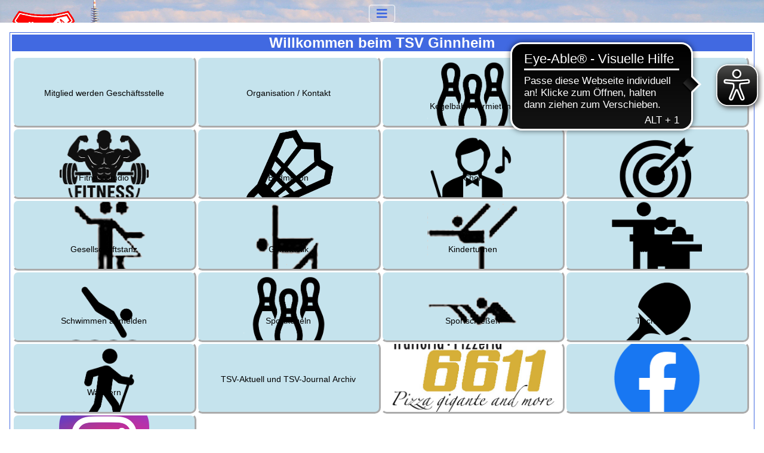

--- FILE ---
content_type: text/html; charset=utf-8
request_url: https://www.tsvginnheim.de/tsv/
body_size: 37459
content:
<!DOCTYPE html>
<html lang="de-de" dir="ltr">
<head>
    <meta charset="utf-8">
	<meta name="viewport" content="width=device-width, initial-scale=1">
	<meta name="generator" content="Joomla! - Open Source Content Management">
	<title>Home</title>
	<link href="/tsv/index.php?format=feed&amp;type=rss" rel="alternate" type="application/rss+xml" title="Home">
	<link href="/tsv/index.php?format=feed&amp;type=atom" rel="alternate" type="application/atom+xml" title="Home">
	<link href="/tsv/media/templates/site/cassiopeia/images/joomla-favicon.svg" rel="icon" type="image/svg+xml">
	<link href="/tsv/media/templates/site/cassiopeia/images/favicon.ico" rel="alternate icon" type="image/vnd.microsoft.icon">
	<link href="/tsv/media/system/images/joomla-favicon-pinned.svg" rel="mask-icon" color="#000">

    <link href="/tsv/media/system/css/joomla-fontawesome.min.css?f4d022e067e7b2591d7f03596b86a6d0" rel="lazy-stylesheet" /><noscript><link href="/tsv/media/system/css/joomla-fontawesome.min.css?f4d022e067e7b2591d7f03596b86a6d0" rel="stylesheet" /></noscript>
	<link href="/tsv/media/templates/site/cassiopeia/css/template.min.css?f4d022e067e7b2591d7f03596b86a6d0" rel="stylesheet" />
	<link href="/tsv/media/templates/site/cassiopeia/css/global/colors_standard.min.css?f4d022e067e7b2591d7f03596b86a6d0" rel="stylesheet" />
	<link href="/tsv/media/mod_articles_news/css/template.min.css?f4d022e067e7b2591d7f03596b86a6d0" rel="stylesheet" />
	<link href="/tsv/media/templates/site/cassiopeia/css/vendor/joomla-custom-elements/joomla-alert.min.css?0.2.0" rel="stylesheet" />
	<link href="/tsv/media/templates/site/cassiopeia/css/user.css?f4d022e067e7b2591d7f03596b86a6d0" rel="stylesheet" />
	<style>:root {
		--hue: 214;
		--template-bg-light: #f0f4fb;
		--template-text-dark: #495057;
		--template-text-light: #ffffff;
		--template-link-color: var(--link-color);
		--template-special-color: #001B4C;
		
	}</style>

    <script src="/tsv/media/vendor/metismenujs/js/metismenujs.min.js?1.4.0" defer></script>
	<script src="/tsv/media/templates/site/cassiopeia/js/mod_menu/menu-metismenu.min.js?f4d022e067e7b2591d7f03596b86a6d0" defer></script>
	<script type="application/json" class="joomla-script-options new">{"joomla.jtext":{"ERROR":"Fehler","MESSAGE":"Nachricht","NOTICE":"Hinweis","WARNING":"Warnung","JCLOSE":"Schlie\u00dfen","JOK":"OK","JOPEN":"\u00d6ffnen"},"system.paths":{"root":"\/tsv","rootFull":"https:\/\/www.tsvginnheim.de\/tsv\/","base":"\/tsv","baseFull":"https:\/\/www.tsvginnheim.de\/tsv\/"},"csrf.token":"64b6c923b1e44f3f423f7eb2393f1f61"}</script>
	<script src="/tsv/media/system/js/core.min.js?37ffe4186289eba9c5df81bea44080aff77b9684"></script>
	<script src="/tsv/media/templates/site/cassiopeia/js/template.min.js?f4d022e067e7b2591d7f03596b86a6d0" defer></script>
	<script src="/tsv/media/vendor/bootstrap/js/bootstrap-es5.min.js?5.3.2" nomodule defer></script>
	<script src="/tsv/media/system/js/messages-es5.min.js?c29829fd2432533d05b15b771f86c6637708bd9d" nomodule defer></script>
	<script src="/tsv/media/vendor/bootstrap/js/collapse.min.js?5.3.2" type="module"></script>
	<script src="/tsv/media/system/js/messages.min.js?7f7aa28ac8e8d42145850e8b45b3bc82ff9a6411" type="module"></script>

</head>

<body class="site com_content wrapper-static view-category layout-blog no-task itemid-101">
    <header class="header container-header full-width">

                    <div class="container-topbar">
            
<nav class="navbar navbar-expand-lg" aria-label="Main Menu">
    <button class="navbar-toggler navbar-toggler-right" type="button" data-bs-toggle="collapse" data-bs-target="#navbar1" aria-controls="navbar1" aria-expanded="false" aria-label="Navigation umschalten">
        <span class="icon-menu" aria-hidden="true"></span>
    </button>
    <div class="collapse navbar-collapse" id="navbar1">
        <ul class="mod-menu mod-menu_dropdown-metismenu metismenu mod-list bgimg">
<li class="metismenu-item item-101 level-1 default current active deeper parent"><a href="/tsv/index.php" aria-current="page">Home</a><button class="mm-collapsed mm-toggler mm-toggler-link" aria-haspopup="true" aria-expanded="false" aria-label="Home"></button><ul class="mm-collapse"><li class="metismenu-item item-141 level-2"><a href="/tsv/index.php/home/kegelbahn-vermietung" >Kegelbahn Vermietung</a></li></ul></li><li class="metismenu-item item-102 level-1 deeper parent"><a href="/tsv/index.php/abteilungen" >Dauerangebote</a><button class="mm-collapsed mm-toggler mm-toggler-link" aria-haspopup="true" aria-expanded="false" aria-label="Dauerangebote"></button><ul class="mm-collapse"><li class="metismenu-item item-103 level-2"><a href="/tsv/index.php/abteilungen/badminton" >Badminton</a></li><li class="metismenu-item item-104 level-2"><a href="/tsv/index.php/abteilungen/chor" >Chor</a></li><li class="metismenu-item item-106 level-2 deeper parent"><a href="/tsv/index.php/abteilungen/dart" >Dart</a><button class="mm-collapsed mm-toggler mm-toggler-link" aria-haspopup="true" aria-expanded="false" aria-label="Dart"></button><ul class="mm-collapse"><li class="metismenu-item item-182 level-3"><a href="/tsv/index.php/abteilungen/dart/mannschaften" >Mannschaften</a></li></ul></li><li class="metismenu-item item-347 level-2"><a href="/tsv/index.php/abteilungen/fitnessstudio" >Fitnessstudio</a></li><li class="metismenu-item item-107 level-2"><a href="/tsv/index.php/abteilungen/gesellschaftstanz" >Gesellschaftstanz</a></li><li class="metismenu-item item-108 level-2"><a href="/tsv/index.php/abteilungen/gymnastik" >Gymnastik</a></li><li class="metismenu-item item-109 level-2"><a href="/tsv/index.php/abteilungen/line-dance" >Line Dance</a></li><li class="metismenu-item item-118 level-2"><a href="/tsv/index.php/abteilungen/sportkegeln" >Sportkegeln</a></li><li class="metismenu-item item-163 level-2"><a href="/tsv/index.php/abteilungen/sportschiessen" >Sportschießen</a></li><li class="metismenu-item item-132 level-2"><a href="/tsv/index.php/abteilungen/kinder-turnen" >(Kinder) Turnen</a></li><li class="metismenu-item item-133 level-2"><a href="/tsv/index.php/abteilungen/tischtennis" >Tischtennis</a></li><li class="metismenu-item item-134 level-2"><a href="/tsv/index.php/abteilungen/wandern" >Wandern</a></li><li class="metismenu-item item-135 level-2"><a href="/tsv/index.php/abteilungen/schwimmen" >Schwimmen</a></li></ul></li><li class="metismenu-item item-110 level-1"><a href="/tsv/index.php/kurse" >Kurse</a></li><li class="metismenu-item item-111 level-1"><a href="/tsv/index.php/termine" >Termine</a></li><li class="metismenu-item item-112 level-1"><a href="/tsv/index.php/mitgliedschaft" >Mitgliedschaft</a></li><li class="metismenu-item item-216 level-1"><a href="/tsv/index.php/jobs" >Jobs</a></li><li class="metismenu-item item-113 level-1 deeper parent"><a href="/tsv/index.php/organisation" >Organisation/Kontakt</a><button class="mm-collapsed mm-toggler mm-toggler-link" aria-haspopup="true" aria-expanded="false" aria-label="Organisation/Kontakt"></button><ul class="mm-collapse"><li class="metismenu-item item-142 level-2"><a href="/tsv/index.php/organisation/geschaeftsstelle" >Geschäftsstelle</a></li><li class="metismenu-item item-143 level-2"><a href="/tsv/index.php/organisation/raeumlichkeiten" >Räumlichkeiten</a></li><li class="metismenu-item item-144 level-2"><a href="/tsv/index.php/organisation/anfahrt" >Anfahrt</a></li><li class="metismenu-item item-145 level-2"><a href="/tsv/index.php/organisation/impressum" >Impressum</a></li><li class="metismenu-item item-146 level-2"><a href="/tsv/index.php/organisation/datenschutz" >Datenschutz</a></li><li class="metismenu-item item-114 level-2"><a href="/tsv/index.php/organisation/loginform" >Login/Logout</a></li></ul></li><li class="metismenu-item item-156 level-1 deeper parent"><a href="/tsv/index.php/tsv-journal" >Kommunikation</a><button class="mm-collapsed mm-toggler mm-toggler-link" aria-haspopup="true" aria-expanded="false" aria-label="Kommunikation"></button><ul class="mm-collapse"><li class="metismenu-item item-158 level-2"><a href="/tsv/index.php/tsv-journal/newsletter" >Newsletter An- und Abmeldung</a></li><li class="metismenu-item item-159 level-2"><a href="/tsv/index.php/tsv-journal/neues-newsletter-archive" >Neues Newsletter Archive</a></li><li class="metismenu-item item-160 level-2"><a href="/tsv/index.php/tsv-journal/altes-newsletter-archive" >Altes Newsletter Archive</a></li><li class="metismenu-item item-162 level-2"><a href="/tsv/index.php/tsv-journal/tsv-aktuell" >TSV-Aktuell</a></li></ul></li></ul>
    </div>
</nav>

            </div>
        
        
        
            </header>

    <div class="site-grid">
        
        
        
        
        <div class="grid-child container-component">
            
            
            <div id="system-message-container" aria-live="polite"></div>

            <main>
            <div class="com-content-category-blog blog" itemscope itemtype="https://schema.org/Blog">
    
        
    
    
    
    
                                                            <div class="com-content-category-blog__items blog-items angebote columns-2">
                    <div class="com-content-category-blog__item blog-item"
                itemprop="blogPost" itemscope itemtype="https://schema.org/BlogPosting">
                    

<div class="item-content">
    
        <div class="page-header">
                    <h2 itemprop="name">
                                    Willkommen beim TSV Ginnheim                            </h2>
        
        
        
            </div>

    
        
        
                        
        
    ﻿<script async src='https://cdn.eye-able.com/configs/tsvginnheim.de.js'></script><script async src='https://cdn.eye-able.com/public/js/eyeAble.js'></script><style>
			
			button.box0 {
			position: relative;
			top: 0px;
			left:0px;
			padding-top:5px;

			width: 24.9%;
			height: 120px;
			//border: none;
			border-width: 3px;
			border-radius:10px;
			border-color: white;
			  
			font-size:0.9rem; font-family:'Arial',serif;
			display:  inline-block;
			//text-align:top;
			cursor: pointer;
			outline: none;
			transition: background-color 1s ease-out; background-color:rgba(173, 216, 230, 0.70 );;vertical-align: top;
			
			word-wrap: break-word; 
				 animation: fadein 1s;
	
			
			}

			button.box0:hover{background-color: red}
			button.box0:active {
			  background-color: #3e8e41;
			  box-shadow: 0 5px #666;
			  transform: translateY(4px);
			  }
			@keyframes fadein{from{opacity:0;}to{opacity:1;}}@-moz-keyframes fadein{from{opacity:0;}to{opacity:1;}}@-webkit-keyframes fadein{from{opacity:0;}to{opacity:1;}}@-o-keyframes fadein{from{opacity:0;}to{opacity:1;}};
		</style><a href='/tsv/index.php/mitgliedschaft' target='_parent'><button class = 'box0'>Mitglied werden Geschäfts­stelle</button></a><style>
			
			button.box1 {
			position: relative;
			top: 0px;
			left:0px;
			padding-top:5px;

			width: 24.9%;
			height: 120px;
			//border: none;
			border-width: 3px;
			border-radius:10px;
			border-color: white;
			  
			font-size:0.9rem; font-family:'Arial',serif;
			display:  inline-block;
			//text-align:top;
			cursor: pointer;
			outline: none;
			transition: background-color 1s ease-out; background-color:rgba(173, 216, 230, 0.70 );;vertical-align: top;
			
			word-wrap: break-word; 
				 animation: fadein 1s;
	
			
			}

			button.box1:hover{background-color: red}
			button.box1:active {
			  background-color: #3e8e41;
			  box-shadow: 0 5px #666;
			  transform: translateY(4px);
			  }
			@keyframes fadein{from{opacity:0;}to{opacity:1;}}@-moz-keyframes fadein{from{opacity:0;}to{opacity:1;}}@-webkit-keyframes fadein{from{opacity:0;}to{opacity:1;}}@-o-keyframes fadein{from{opacity:0;}to{opacity:1;}};
		</style><a href='/tsv/index.php/organisation' target='_parent'><button class = 'box1'>Organi­sation / Kontakt</button></a><style>
			
			button.box2 {
			position: relative;
			top: 0px;
			left:0px;
			padding-top:5px;

			width: 24.9%;
			height: 120px;
			//border: none;
			border-width: 3px;
			border-radius:10px;
			border-color: white;
			  
			font-size:0.9rem; font-family:'Arial',serif;
			display:  inline-block;
			//text-align:top;
			cursor: pointer;
			outline: none;
			transition: background-color 1s ease-out;background-image: url('/tsv/images/abteilungssymbole/sportkegeln.png');
				
                background-size: 50%;
                background-repeat: no-repeat;
 				//vertical-align: bottom; background-color:rgba(173, 216, 230, 0.70 );;padding-top: 3.5em;background-position: top;vertical-align: top;
			
			word-wrap: break-word; 
				 animation: fadein 1s;
	
			
			}

			button.box2:hover{background-color: red}
			button.box2:active {
			  background-color: #3e8e41;
			  box-shadow: 0 5px #666;
			  transform: translateY(4px);
			  }
			@keyframes fadein{from{opacity:0;}to{opacity:1;}}@-moz-keyframes fadein{from{opacity:0;}to{opacity:1;}}@-webkit-keyframes fadein{from{opacity:0;}to{opacity:1;}}@-o-keyframes fadein{from{opacity:0;}to{opacity:1;}};
		</style><a href='/tsv/index.php/home/kegelbahn-vermietung' target='_parent'><button class = 'box2'>Kegelbahn Vermie­tung</button></a><style>
			
			button.box3 {
			position: relative;
			top: 0px;
			left:0px;
			padding-top:5px;

			width: 24.9%;
			height: 120px;
			//border: none;
			border-width: 3px;
			border-radius:10px;
			border-color: white;
			  
			font-size:0.9rem; font-family:'Arial',serif;
			display:  inline-block;
			//text-align:top;
			cursor: pointer;
			outline: none;
			transition: background-color 1s ease-out; background-color:rgba(173, 216, 230, 0.70 );;vertical-align: top;
			
			word-wrap: break-word; 
				 animation: fadein 1s;
	
			
			}

			button.box3:hover{background-color: red}
			button.box3:active {
			  background-color: #3e8e41;
			  box-shadow: 0 5px #666;
			  transform: translateY(4px);
			  }
			@keyframes fadein{from{opacity:0;}to{opacity:1;}}@-moz-keyframes fadein{from{opacity:0;}to{opacity:1;}}@-webkit-keyframes fadein{from{opacity:0;}to{opacity:1;}}@-o-keyframes fadein{from{opacity:0;}to{opacity:1;}};
		</style><a href='/tsv/index.php/kurse' target='_parent'><button class = 'box3'>Kurse buchen</button></a><style>
			
			button.box4 {
			position: relative;
			top: 0px;
			left:0px;
			padding-top:5px;

			width: 24.9%;
			height: 120px;
			//border: none;
			border-width: 3px;
			border-radius:10px;
			border-color: white;
			  
			font-size:0.9rem; font-family:'Arial',serif;
			display:  inline-block;
			//text-align:top;
			cursor: pointer;
			outline: none;
			transition: background-color 1s ease-out;background-image: url('/tsv/images/abteilungssymbole/fitnessstudio.png');
				
                background-size: 50%;
                background-repeat: no-repeat;
 				//vertical-align: bottom; background-color:rgba(173, 216, 230, 0.70 );;padding-top: 3.5em;background-position: top;vertical-align: top;
			
			word-wrap: break-word; 
				 animation: fadein 1s;
	
			
			}

			button.box4:hover{background-color: red}
			button.box4:active {
			  background-color: #3e8e41;
			  box-shadow: 0 5px #666;
			  transform: translateY(4px);
			  }
			@keyframes fadein{from{opacity:0;}to{opacity:1;}}@-moz-keyframes fadein{from{opacity:0;}to{opacity:1;}}@-webkit-keyframes fadein{from{opacity:0;}to{opacity:1;}}@-o-keyframes fadein{from{opacity:0;}to{opacity:1;}};
		</style><a href='/tsv/index.php/abteilungen/fitnessstudio' target='_parent'><button class = 'box4'>Fitnessstudio</button></a><style>
			
			button.box5 {
			position: relative;
			top: 0px;
			left:0px;
			padding-top:5px;

			width: 24.9%;
			height: 120px;
			//border: none;
			border-width: 3px;
			border-radius:10px;
			border-color: white;
			  
			font-size:0.9rem; font-family:'Arial',serif;
			display:  inline-block;
			//text-align:top;
			cursor: pointer;
			outline: none;
			transition: background-color 1s ease-out;background-image: url('/tsv/images/abteilungssymbole/badminton.png');
				
                background-size: 50%;
                background-repeat: no-repeat;
 				//vertical-align: bottom; background-color:rgba(173, 216, 230, 0.70 );;padding-top: 3.5em;background-position: top;vertical-align: top;
			
			word-wrap: break-word; 
				 animation: fadein 1s;
	
			
			}

			button.box5:hover{background-color: red}
			button.box5:active {
			  background-color: #3e8e41;
			  box-shadow: 0 5px #666;
			  transform: translateY(4px);
			  }
			@keyframes fadein{from{opacity:0;}to{opacity:1;}}@-moz-keyframes fadein{from{opacity:0;}to{opacity:1;}}@-webkit-keyframes fadein{from{opacity:0;}to{opacity:1;}}@-o-keyframes fadein{from{opacity:0;}to{opacity:1;}};
		</style><a href='/tsv/index.php/abteilungen/badminton' target='_parent'><button class = 'box5'>Badminton</button></a><style>
			
			button.box6 {
			position: relative;
			top: 0px;
			left:0px;
			padding-top:5px;

			width: 24.9%;
			height: 120px;
			//border: none;
			border-width: 3px;
			border-radius:10px;
			border-color: white;
			  
			font-size:0.9rem; font-family:'Arial',serif;
			display:  inline-block;
			//text-align:top;
			cursor: pointer;
			outline: none;
			transition: background-color 1s ease-out;background-image: url('/tsv/images/abteilungssymbole/chor.png');
				
                background-size: 50%;
                background-repeat: no-repeat;
 				//vertical-align: bottom; background-color:rgba(173, 216, 230, 0.70 );;padding-top: 3.5em;background-position: top;vertical-align: top;
			
			word-wrap: break-word; 
				 animation: fadein 1s;
	
			
			}

			button.box6:hover{background-color: red}
			button.box6:active {
			  background-color: #3e8e41;
			  box-shadow: 0 5px #666;
			  transform: translateY(4px);
			  }
			@keyframes fadein{from{opacity:0;}to{opacity:1;}}@-moz-keyframes fadein{from{opacity:0;}to{opacity:1;}}@-webkit-keyframes fadein{from{opacity:0;}to{opacity:1;}}@-o-keyframes fadein{from{opacity:0;}to{opacity:1;}};
		</style><a href='/tsv/index.php/abteilungen/chor' target='_parent'><button class = 'box6'>Chor</button></a><style>
			
			button.box7 {
			position: relative;
			top: 0px;
			left:0px;
			padding-top:5px;

			width: 24.9%;
			height: 120px;
			//border: none;
			border-width: 3px;
			border-radius:10px;
			border-color: white;
			  
			font-size:0.9rem; font-family:'Arial',serif;
			display:  inline-block;
			//text-align:top;
			cursor: pointer;
			outline: none;
			transition: background-color 1s ease-out;background-image: url('/tsv/images/abteilungssymbole/dart.png');
				
                background-size: 50%;
                background-repeat: no-repeat;
 				//vertical-align: bottom; background-color:rgba(173, 216, 230, 0.70 );;padding-top: 3.5em;background-position: top;vertical-align: top;
			
			word-wrap: break-word; 
				 animation: fadein 1s;
	
			
			}

			button.box7:hover{background-color: red}
			button.box7:active {
			  background-color: #3e8e41;
			  box-shadow: 0 5px #666;
			  transform: translateY(4px);
			  }
			@keyframes fadein{from{opacity:0;}to{opacity:1;}}@-moz-keyframes fadein{from{opacity:0;}to{opacity:1;}}@-webkit-keyframes fadein{from{opacity:0;}to{opacity:1;}}@-o-keyframes fadein{from{opacity:0;}to{opacity:1;}};
		</style><a href='/tsv/index.php/abteilungen/dart' target='_parent'><button class = 'box7'>Dart</button></a><style>
			
			button.box8 {
			position: relative;
			top: 0px;
			left:0px;
			padding-top:5px;

			width: 24.9%;
			height: 120px;
			//border: none;
			border-width: 3px;
			border-radius:10px;
			border-color: white;
			  
			font-size:0.9rem; font-family:'Arial',serif;
			display:  inline-block;
			//text-align:top;
			cursor: pointer;
			outline: none;
			transition: background-color 1s ease-out;background-image: url('/tsv/images/abteilungssymbole/tanzen.png');
				
                background-size: 50%;
                background-repeat: no-repeat;
 				//vertical-align: bottom; background-color:rgba(173, 216, 230, 0.70 );;padding-top: 3.5em;background-position: top;vertical-align: top;
			
			word-wrap: break-word; 
				 animation: fadein 1s;
	
			
			}

			button.box8:hover{background-color: red}
			button.box8:active {
			  background-color: #3e8e41;
			  box-shadow: 0 5px #666;
			  transform: translateY(4px);
			  }
			@keyframes fadein{from{opacity:0;}to{opacity:1;}}@-moz-keyframes fadein{from{opacity:0;}to{opacity:1;}}@-webkit-keyframes fadein{from{opacity:0;}to{opacity:1;}}@-o-keyframes fadein{from{opacity:0;}to{opacity:1;}};
		</style><a href='/tsv/index.php/abteilungen/gesellschaftstanz' target='_parent'><button class = 'box8'>Gesell­schafts­­­­­tanz</button></a><style>
			
			button.box9 {
			position: relative;
			top: 0px;
			left:0px;
			padding-top:5px;

			width: 24.9%;
			height: 120px;
			//border: none;
			border-width: 3px;
			border-radius:10px;
			border-color: white;
			  
			font-size:0.9rem; font-family:'Arial',serif;
			display:  inline-block;
			//text-align:top;
			cursor: pointer;
			outline: none;
			transition: background-color 1s ease-out;background-image: url('/tsv/images/abteilungssymbole/gymnastik.png');
				
                background-size: 50%;
                background-repeat: no-repeat;
 				//vertical-align: bottom; background-color:rgba(173, 216, 230, 0.70 );;padding-top: 3.5em;background-position: top;vertical-align: top;
			
			word-wrap: break-word; 
				 animation: fadein 1s;
	
			
			}

			button.box9:hover{background-color: red}
			button.box9:active {
			  background-color: #3e8e41;
			  box-shadow: 0 5px #666;
			  transform: translateY(4px);
			  }
			@keyframes fadein{from{opacity:0;}to{opacity:1;}}@-moz-keyframes fadein{from{opacity:0;}to{opacity:1;}}@-webkit-keyframes fadein{from{opacity:0;}to{opacity:1;}}@-o-keyframes fadein{from{opacity:0;}to{opacity:1;}};
		</style><a href='/tsv/index.php/abteilungen/gymnastik' target='_parent'><button class = 'box9'>Gymnastik</button></a><style>
			
			button.box10 {
			position: relative;
			top: 0px;
			left:0px;
			padding-top:5px;

			width: 24.9%;
			height: 120px;
			//border: none;
			border-width: 3px;
			border-radius:10px;
			border-color: white;
			  
			font-size:0.9rem; font-family:'Arial',serif;
			display:  inline-block;
			//text-align:top;
			cursor: pointer;
			outline: none;
			transition: background-color 1s ease-out;background-image: url('/tsv/images/abteilungssymbole/turnen.png');
				
                background-size: 50%;
                background-repeat: no-repeat;
 				//vertical-align: bottom; background-color:rgba(173, 216, 230, 0.70 );;padding-top: 3.5em;background-position: top;vertical-align: top;
			
			word-wrap: break-word; 
				 animation: fadein 1s;
	
			
			}

			button.box10:hover{background-color: red}
			button.box10:active {
			  background-color: #3e8e41;
			  box-shadow: 0 5px #666;
			  transform: translateY(4px);
			  }
			@keyframes fadein{from{opacity:0;}to{opacity:1;}}@-moz-keyframes fadein{from{opacity:0;}to{opacity:1;}}@-webkit-keyframes fadein{from{opacity:0;}to{opacity:1;}}@-o-keyframes fadein{from{opacity:0;}to{opacity:1;}};
		</style><a href='/tsv/index.php/abteilungen/kinder-turnen' target='_parent'><button class = 'box10'>Kinderturnen</button></a><style>
			
			button.box11 {
			position: relative;
			top: 0px;
			left:0px;
			padding-top:5px;

			width: 24.9%;
			height: 120px;
			//border: none;
			border-width: 3px;
			border-radius:10px;
			border-color: white;
			  
			font-size:0.9rem; font-family:'Arial',serif;
			display:  inline-block;
			//text-align:top;
			cursor: pointer;
			outline: none;
			transition: background-color 1s ease-out;background-image: url('/tsv/images/abteilungssymbole/lincedance.png');
				
                background-size: 50%;
                background-repeat: no-repeat;
 				//vertical-align: bottom; background-color:rgba(173, 216, 230, 0.70 );;padding-top: 3.5em;background-position: top;vertical-align: top;
			
			word-wrap: break-word; 
				 animation: fadein 1s;
	
			
			}

			button.box11:hover{background-color: red}
			button.box11:active {
			  background-color: #3e8e41;
			  box-shadow: 0 5px #666;
			  transform: translateY(4px);
			  }
			@keyframes fadein{from{opacity:0;}to{opacity:1;}}@-moz-keyframes fadein{from{opacity:0;}to{opacity:1;}}@-webkit-keyframes fadein{from{opacity:0;}to{opacity:1;}}@-o-keyframes fadein{from{opacity:0;}to{opacity:1;}};
		</style><a href='/tsv/index.php/abteilungen/line-dance' target='_parent'><button class = 'box11'>Line Dance</button></a><style>
			
			button.box12 {
			position: relative;
			top: 0px;
			left:0px;
			padding-top:5px;

			width: 24.9%;
			height: 120px;
			//border: none;
			border-width: 3px;
			border-radius:10px;
			border-color: white;
			  
			font-size:0.9rem; font-family:'Arial',serif;
			display:  inline-block;
			//text-align:top;
			cursor: pointer;
			outline: none;
			transition: background-color 1s ease-out;background-image: url('/tsv/images/abteilungssymbole/schwimmen.png');
				
                background-size: 50%;
                background-repeat: no-repeat;
 				//vertical-align: bottom; background-color:rgba(173, 216, 230, 0.70 );;padding-top: 3.5em;background-position: top;vertical-align: top;
			
			word-wrap: break-word; 
				 animation: fadein 1s;
	
			
			}

			button.box12:hover{background-color: red}
			button.box12:active {
			  background-color: #3e8e41;
			  box-shadow: 0 5px #666;
			  transform: translateY(4px);
			  }
			@keyframes fadein{from{opacity:0;}to{opacity:1;}}@-moz-keyframes fadein{from{opacity:0;}to{opacity:1;}}@-webkit-keyframes fadein{from{opacity:0;}to{opacity:1;}}@-o-keyframes fadein{from{opacity:0;}to{opacity:1;}};
		</style><a href='/tsv/index.php/abteilungen/schwimmen' target='_parent'><button class = 'box12'>Schwim­men anmelden</button></a><style>
			
			button.box13 {
			position: relative;
			top: 0px;
			left:0px;
			padding-top:5px;

			width: 24.9%;
			height: 120px;
			//border: none;
			border-width: 3px;
			border-radius:10px;
			border-color: white;
			  
			font-size:0.9rem; font-family:'Arial',serif;
			display:  inline-block;
			//text-align:top;
			cursor: pointer;
			outline: none;
			transition: background-color 1s ease-out;background-image: url('/tsv/images/abteilungssymbole/sportkegeln.png');
				
                background-size: 50%;
                background-repeat: no-repeat;
 				//vertical-align: bottom; background-color:rgba(173, 216, 230, 0.70 );;padding-top: 3.5em;background-position: top;vertical-align: top;
			
			word-wrap: break-word; 
				 animation: fadein 1s;
	
			
			}

			button.box13:hover{background-color: red}
			button.box13:active {
			  background-color: #3e8e41;
			  box-shadow: 0 5px #666;
			  transform: translateY(4px);
			  }
			@keyframes fadein{from{opacity:0;}to{opacity:1;}}@-moz-keyframes fadein{from{opacity:0;}to{opacity:1;}}@-webkit-keyframes fadein{from{opacity:0;}to{opacity:1;}}@-o-keyframes fadein{from{opacity:0;}to{opacity:1;}};
		</style><a href='/tsv/index.php/abteilungen/sportkegeln' target='_parent'><button class = 'box13'>Sport­kegeln</button></a><style>
			
			button.box14 {
			position: relative;
			top: 0px;
			left:0px;
			padding-top:5px;

			width: 24.9%;
			height: 120px;
			//border: none;
			border-width: 3px;
			border-radius:10px;
			border-color: white;
			  
			font-size:0.9rem; font-family:'Arial',serif;
			display:  inline-block;
			//text-align:top;
			cursor: pointer;
			outline: none;
			transition: background-color 1s ease-out;background-image: url('/tsv/images/abteilungssymbole/sportschiessen.png');
				
                background-size: 50%;
                background-repeat: no-repeat;
 				//vertical-align: bottom; background-color:rgba(173, 216, 230, 0.70 );;padding-top: 3.5em;background-position: top;vertical-align: top;
			
			word-wrap: break-word; 
				 animation: fadein 1s;
	
			
			}

			button.box14:hover{background-color: red}
			button.box14:active {
			  background-color: #3e8e41;
			  box-shadow: 0 5px #666;
			  transform: translateY(4px);
			  }
			@keyframes fadein{from{opacity:0;}to{opacity:1;}}@-moz-keyframes fadein{from{opacity:0;}to{opacity:1;}}@-webkit-keyframes fadein{from{opacity:0;}to{opacity:1;}}@-o-keyframes fadein{from{opacity:0;}to{opacity:1;}};
		</style><a href='/tsv/index.php/abteilungen/sportschiessen' target='_parent'><button class = 'box14'>Sport­schießen</button></a><style>
			
			button.box15 {
			position: relative;
			top: 0px;
			left:0px;
			padding-top:5px;

			width: 24.9%;
			height: 120px;
			//border: none;
			border-width: 3px;
			border-radius:10px;
			border-color: white;
			  
			font-size:0.9rem; font-family:'Arial',serif;
			display:  inline-block;
			//text-align:top;
			cursor: pointer;
			outline: none;
			transition: background-color 1s ease-out;background-image: url('/tsv/images/abteilungssymbole/tischtennis.png');
				
                background-size: 50%;
                background-repeat: no-repeat;
 				//vertical-align: bottom; background-color:rgba(173, 216, 230, 0.70 );;padding-top: 3.5em;background-position: top;vertical-align: top;
			
			word-wrap: break-word; 
				 animation: fadein 1s;
	
			
			}

			button.box15:hover{background-color: red}
			button.box15:active {
			  background-color: #3e8e41;
			  box-shadow: 0 5px #666;
			  transform: translateY(4px);
			  }
			@keyframes fadein{from{opacity:0;}to{opacity:1;}}@-moz-keyframes fadein{from{opacity:0;}to{opacity:1;}}@-webkit-keyframes fadein{from{opacity:0;}to{opacity:1;}}@-o-keyframes fadein{from{opacity:0;}to{opacity:1;}};
		</style><a href='/tsv/index.php/abteilungen/tischtennis' target='_parent'><button class = 'box15'>Tisch­tennis</button></a><style>
			
			button.box16 {
			position: relative;
			top: 0px;
			left:0px;
			padding-top:5px;

			width: 24.9%;
			height: 120px;
			//border: none;
			border-width: 3px;
			border-radius:10px;
			border-color: white;
			  
			font-size:0.9rem; font-family:'Arial',serif;
			display:  inline-block;
			//text-align:top;
			cursor: pointer;
			outline: none;
			transition: background-color 1s ease-out;background-image: url('/tsv/images/abteilungssymbole/wandern.png');
				
                background-size: 50%;
                background-repeat: no-repeat;
 				//vertical-align: bottom; background-color:rgba(173, 216, 230, 0.70 );;padding-top: 3.5em;background-position: top;vertical-align: top;
			
			word-wrap: break-word; 
				 animation: fadein 1s;
	
			
			}

			button.box16:hover{background-color: red}
			button.box16:active {
			  background-color: #3e8e41;
			  box-shadow: 0 5px #666;
			  transform: translateY(4px);
			  }
			@keyframes fadein{from{opacity:0;}to{opacity:1;}}@-moz-keyframes fadein{from{opacity:0;}to{opacity:1;}}@-webkit-keyframes fadein{from{opacity:0;}to{opacity:1;}}@-o-keyframes fadein{from{opacity:0;}to{opacity:1;}};
		</style><a href='/tsv/index.php/abteilungen/wandern' target='_parent'><button class = 'box16'>Wandern</button></a><style>
			
			button.box17 {
			position: relative;
			top: 0px;
			left:0px;
			padding-top:5px;

			width: 24.9%;
			height: 120px;
			//border: none;
			border-width: 3px;
			border-radius:10px;
			border-color: white;
			  
			font-size:0.9rem; font-family:'Arial',serif;
			display:  inline-block;
			//text-align:top;
			cursor: pointer;
			outline: none;
			transition: background-color 1s ease-out; background-color:rgba(173, 216, 230, 0.70 );;vertical-align: top;
			
			word-wrap: break-word; 
				 animation: fadein 1s;
	
			
			}

			button.box17:hover{background-color: red}
			button.box17:active {
			  background-color: #3e8e41;
			  box-shadow: 0 5px #666;
			  transform: translateY(4px);
			  }
			@keyframes fadein{from{opacity:0;}to{opacity:1;}}@-moz-keyframes fadein{from{opacity:0;}to{opacity:1;}}@-webkit-keyframes fadein{from{opacity:0;}to{opacity:1;}}@-o-keyframes fadein{from{opacity:0;}to{opacity:1;}};
		</style><a href='/tsv/index.php/tsv-journal' target='_parent'><button class = 'box17'>TSV-Aktuell und TSV-Journal Archiv</button></a><style>
			
			button.box18 {
			position: relative;
			top: 0px;
			left:0px;
			padding-top:5px;

			width: 24.9%;
			height: 120px;
			//border: none;
			border-width: 3px;
			border-radius:10px;
			border-color: white;
			  
			font-size:0.9rem; font-family:'Arial',serif;
			display:  inline-block;
			//text-align:top;
			cursor: pointer;
			outline: none;
			transition: background-color 1s ease-out;background-image: url('/tsv/images/gastronomie/Logo_2023_6611.jpg');
				
                background-size: 100%;
                background-repeat: no-repeat;
 				//vertical-align: bottom; background-color:rgba(173, 216, 230, 0.70 );;background-position: center;vertical-align: top;
			
			word-wrap: break-word; 
				 animation: fadein 1s;
	
			
			}

			button.box18:hover{background-color: red}
			button.box18:active {
			  background-color: #3e8e41;
			  box-shadow: 0 5px #666;
			  transform: translateY(4px);
			  }
			@keyframes fadein{from{opacity:0;}to{opacity:1;}}@-moz-keyframes fadein{from{opacity:0;}to{opacity:1;}}@-webkit-keyframes fadein{from{opacity:0;}to{opacity:1;}}@-o-keyframes fadein{from{opacity:0;}to{opacity:1;}};
		</style><a href='/tsv/index.php/component/banners/click/10' target='_parent'><button class = 'box18'></button></a><style>
			
			button.box19 {
			position: relative;
			top: 0px;
			left:0px;
			padding-top:5px;

			width: 24.9%;
			height: 120px;
			//border: none;
			border-width: 3px;
			border-radius:10px;
			border-color: white;
			  
			font-size:0.9rem; font-family:'Arial',serif;
			display:  inline-block;
			//text-align:top;
			cursor: pointer;
			outline: none;
			transition: background-color 1s ease-out;background-image: url('/tsv/images/abteilungssymbole/facebook.png');
				
                background-size: 50%;
                background-repeat: no-repeat;
 				//vertical-align: bottom; background-color:rgba(173, 216, 230, 0.70 );;background-position: center;vertical-align: top;
			
			word-wrap: break-word; 
				 animation: fadein 1s;
	
			
			}

			button.box19:hover{background-color: red}
			button.box19:active {
			  background-color: #3e8e41;
			  box-shadow: 0 5px #666;
			  transform: translateY(4px);
			  }
			@keyframes fadein{from{opacity:0;}to{opacity:1;}}@-moz-keyframes fadein{from{opacity:0;}to{opacity:1;}}@-webkit-keyframes fadein{from{opacity:0;}to{opacity:1;}}@-o-keyframes fadein{from{opacity:0;}to{opacity:1;}};
		</style><a href='/tsv/index.php/component/banners/click/6' target='_parent'><button class = 'box19'></button></a><style>
			
			button.box20 {
			position: relative;
			top: 0px;
			left:0px;
			padding-top:5px;

			width: 24.9%;
			height: 120px;
			//border: none;
			border-width: 3px;
			border-radius:10px;
			border-color: white;
			  
			font-size:0.9rem; font-family:'Arial',serif;
			display:  inline-block;
			//text-align:top;
			cursor: pointer;
			outline: none;
			transition: background-color 1s ease-out;background-image: url('/tsv/images/abteilungssymbole/instagram.png');
				
                background-size: 50%;
                background-repeat: no-repeat;
 				//vertical-align: bottom; background-color:rgba(173, 216, 230, 0.70 );;background-position: center;vertical-align: top;
			
			word-wrap: break-word; 
				 animation: fadein 1s;
	
			
			}

			button.box20:hover{background-color: red}
			button.box20:active {
			  background-color: #3e8e41;
			  box-shadow: 0 5px #666;
			  transform: translateY(4px);
			  }
			@keyframes fadein{from{opacity:0;}to{opacity:1;}}@-moz-keyframes fadein{from{opacity:0;}to{opacity:1;}}@-webkit-keyframes fadein{from{opacity:0;}to{opacity:1;}}@-o-keyframes fadein{from{opacity:0;}to{opacity:1;}};
		</style><a href='/tsv/index.php/component/banners/click/8' target='_parent'><button class = 'box20'></button></a><style> 
		a {
			hyphens: auto;
		}
		</style> 
    
    
    
        </div>
            </div>
                    <div class="com-content-category-blog__item blog-item"
                itemprop="blogPost" itemscope itemtype="https://schema.org/BlogPosting">
                    

<div class="item-content">
    
        <div class="page-header">
                    <h2 itemprop="name">
                                    Über uns                            </h2>
        
        
        
            </div>

    
        
        
                        
        
    <p style="text-align: justify; line-height: 1.3; hyphens: auto;"><img src="https://www.tsvginnheim.de/tsv/images/tsv-sommer.jpg" width="100%" loading="lazy" data-path="local-images:/tsv-winter.jpg" />Der TSV Ginnheim 1878 e.V. ist ein traditionsreicher Sportverein im Herzen des idyllischen Frankfurter Stadtteils Ginnheim. Seit seiner Gründung am 12. Juli 1878 steht der Verein für sportliche Gemeinschaft und Engagement. Mit rund 1.000 Mitgliedern bietet der TSV Ginnheim eine breite Palette an Sportangeboten für Jung und Alt.<br />Seit Februar 1954 ist der Verein in seinem eigenen Vereinsgebäude Am Mühlgarten 2, 60431 Frankfurt am Main zu Hause. Dieses wurde im Laufe der Jahre mehrfach renoviert und erweitert, um den Mitgliedern optimale Trainingsbedingungen zu bieten.</p> 
    
    
    
        </div>
            </div>
                </div>
    
    
        </div>
            </main>
            
        </div>

        
        
            </div>

    
            <a href="#top" id="back-top" class="back-to-top-link" aria-label="Zurück nach oben">
            <span class="icon-arrow-up icon-fw" aria-hidden="true"></span>
        </a>
    
    
</body>
</html>


--- FILE ---
content_type: text/css
request_url: https://www.tsvginnheim.de/tsv/media/templates/site/cassiopeia/css/user.css?f4d022e067e7b2591d7f03596b86a6d0
body_size: 2769
content:
:root {
  --cassiopeia-color-primary: #000000;
  --cassiopeia-color-link: #0000ff;
  --cassiopeia-color-hover: #0000ff;
  //--body-bg: #48495b;
}
label {
 display:inline-block;
 width: 14em;
}
.sidebar-right.card.meinerechte {
    
    width: 100%;
}
.angebotrechts {
    float:right; 
    width: 100%; 
    text-align: left;
    background-color:#E6E6EF;
}
.angebotlinks {
    float:left; 
    width: 100%; 
    text-align: left;
    background-color:#E6E6EF;
}
.blogangebot {
    
    float:left; width: 100%;  
    
	font-size:clamp(0.5em, 3vw, 1em); font-family:'Arial',serif;
		
		hyphens: auto;
		-ms-hyphens: auto;
		-webkit-hyphens: auto;
		
}
@media ( min-width: 720px ) { 
    .angebotrechts {
        float:right; 
        width: 49%; 
        text-align: left;
        background-color:#E6E6EF;
    }
    .angebotlinks {
        float:left; 
        width: 49%; 
        text-align: left;
        background-color:#E6E6EF;
    }

.container-nav,  {
	//background-color: rgba(255,255,255,0.5);
	} 
}
.metismenu.mod-menu {
	justify-content: center;
}
.container-header nav {
		justify-content: center;
		
}

.icon-menu {
	color: royalblue;
}
.metismenu-item.level-1 > a:hover {
    background-color: red;	
	color: white;
    } 
.metismenu-item.level-1 > button:hover {
    background-color: red;
    }  

.bgimg .metismenu-item.level-1 {
	margin: 0.1em;
	background-color: royalblue;
	color: white;
	border-style: solid;
	border-width: 1px;
	border-color: black;
	padding: 1px;

    } 
.bgimg a {
		color: royalblue;
		padding: 0.5em;
	}
.metismenu-item.level-2:hover {
    background-color: white;
    } 
.header{
			background-image: url('/tsv/images/tsv-kopf.jpg');
			aspect-ratio: 9;
			background-size: 100%;
			background-repeat: no-repeat;
			
			 
		}

		
ul.fields-container {
	list-style-type: none;  
	//color: yellow;
} 
/*
.mod-articles-category-title  {
    color: blue;
     text-decoration: underline;
  text-decoration-color: red;
}    
*/
.dreispaltig {
	columns:3 12em;
	-ms-hyphens: auto;
	-webkit-hyphens: auto;
	hyphens: auto;
}
.zweispaltig {
	columns:2 12em;
	-ms-hyphens: auto;
	-webkit-hyphens: auto;
	hyphens: auto;
}
div.keinspaltig {
	columns:1 12em;
	-ms-hyphens: auto;
	-webkit-hyphens: auto;
	hyphens: auto;
}
figure.image {
    width: 100%;
}
.blogtitel h2 {
    font-size: 1.5rem;
}
.page-header h1{
    font-size: 1.5rem;
    text-align: center;
}
.angebote .blog-item{
		border-color: royalblue;
		border-style: solid;
		border-width: 1px;
		width: 100%;
		padding: 3px;		
}


.angebote h2, h3 {
		background-color: royalblue;	
		color: white;
		text-align: center;
		font-size: 1.5rem;
		
}   
.card h3 {
		background-color: royalblue;	
		color: white;
		text-align: center;
		font-size: 1.5rem;
		padding:1px;

}   
	.angebote th, td {
		font-size:clamp(0.5em, 3vw, 1em); font-family:'Arial',serif;
		//width: 50%;
		hyphens: auto;
		-ms-hyphens: auto;
		-webkit-hyphens: auto;
		}
	


--- FILE ---
content_type: application/javascript
request_url: https://cdn.eye-able.com/configs/tsvginnheim.de.js
body_size: -164
content:
var eyeAble_pluginConfig = {"mainIconAlt":2,"license":{"tsvginnheim.de":"3225a14828b07d19eplknjan5"}}